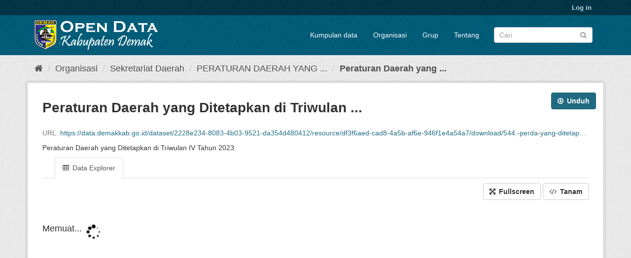

--- FILE ---
content_type: text/html; charset=utf-8
request_url: https://data.demakkab.go.id/dataset/peraturan-daerah-yang-ditetapkan-triwulan-iv-tahun-2023/resource/df3f6aed-cad8-4a5b-af6e-946f1e4a54a7
body_size: 5370
content:
<!DOCTYPE html>
<!--[if IE 9]> <html lang="id" class="ie9"> <![endif]-->
<!--[if gt IE 8]><!--> <html lang="id"> <!--<![endif]-->
  <head>
    <link rel="stylesheet" type="text/css" href="/fanstatic/vendor/:version:2019-03-27T11:11:04.87/select2/select2.css" />
<link rel="stylesheet" type="text/css" href="/fanstatic/css/:version:2019-03-27T11:11:04.86/main.min.css" />
<link rel="stylesheet" type="text/css" href="/fanstatic/vendor/:version:2019-03-27T11:11:04.87/font-awesome/css/font-awesome.min.css" />

    <meta charset="utf-8" />
      <meta name="generator" content="ckan 2.8.2" />
      <meta name="viewport" content="width=device-width, initial-scale=1.0">
    <title>PERATURAN DAERAH YANG DITETAPKAN  TRIWULAN IV TAHUN 2023 - Peraturan Daerah yang Ditetapkan di Triwulan IV Tahun 2023 - Open Data Kabupaten Demak</title>

    
    <link rel="shortcut icon" href="/base/images/ckan.ico" />
    
      
    

    
      
      
    
  
  <meta property="og:title" content="PERATURAN DAERAH YANG DITETAPKAN  TRIWULAN IV TAHUN 2023 - Peraturan Daerah yang Ditetapkan di Triwulan IV Tahun 2023 - Open Data Kabupaten Demak">
  <meta property="og:description" content="Peraturan Daerah yang Ditetapkan di Triwulan IV Tahun 2023">

    
  </head>

  
  <body data-site-root="https://data.demakkab.go.id/" data-locale-root="https://data.demakkab.go.id/" >

    
    <div class="hide"><a href="#content">Skip to content</a></div>
  

  
     
<header class="account-masthead">
  <div class="container">
     
    <nav class="account not-authed">
      <ul class="list-unstyled">
        
        <li><a href="/user/login">Log in</a></li>
         
      </ul>
    </nav>
     
  </div>
</header>

<header class="navbar navbar-static-top masthead">
    
  <div class="container">
    <div class="navbar-right">
      <button data-target="#main-navigation-toggle" data-toggle="collapse" class="navbar-toggle collapsed" type="button">
        <span class="fa fa-bars"></span>
      </button>
    </div>
    <hgroup class="header-image navbar-left">
       
      <a class="logo" href="/"><img src="/uploads/admin/2019-05-15-070215.742262logo-open-data-Demak.png" alt="Open Data Kabupaten Demak" title="Open Data Kabupaten Demak" /></a>
       
    </hgroup>

    <div class="collapse navbar-collapse" id="main-navigation-toggle">
      
      <nav class="section navigation">
        <ul class="nav nav-pills">
           <li><a href="/dataset">Kumpulan data</a></li><li><a href="/organization">Organisasi</a></li><li><a href="/group">Grup</a></li><li><a href="/about">Tentang</a></li> 
        </ul>
      </nav>
       
      <form class="section site-search simple-input" action="/dataset" method="get">
        <div class="field">
          <label for="field-sitewide-search">Search Datasets</label>
          <input id="field-sitewide-search" type="text" class="form-control" name="q" placeholder="Cari" />
          <button class="btn-search" type="submit"><i class="fa fa-search"></i></button>
        </div>
      </form>
      
    </div>
  </div>
</header>

  
    <div role="main">
      <div id="content" class="container">
        
          
            <div class="flash-messages">
              
                
              
            </div>
          

          
            <div class="toolbar">
              
                
                  <ol class="breadcrumb">
                    
<li class="home"><a href="/"><i class="fa fa-home"></i><span> Beranda</span></a></li>
                    
  
  
    
    
      
      
      <li><a href="/organization">Organisasi</a></li>
      <li><a href="/organization/setda">Sekretariat Daerah</a></li>
    
    <li><a href="/dataset/peraturan-daerah-yang-ditetapkan-triwulan-iv-tahun-2023">PERATURAN DAERAH YANG ...</a></li>
  

  <li class="active"><a href="">Peraturan Daerah yang ...</a></li>

                  </ol>
                
              
            </div>
          

          <div class="row wrapper no-nav">
            
            
  
    <section class="module module-resource">
      
      <div class="module-content">
        <div class="actions">
          
          <ul>
            
  
            
            
              <li>
                <div class="btn-group">
                <a class="btn btn-primary resource-url-analytics resource-type-None" href="https://data.demakkab.go.id/dataset/2228e234-8083-4b03-9521-da354d480412/resource/df3f6aed-cad8-4a5b-af6e-946f1e4a54a7/download/544.-perda-yang-ditetapkan-tw-iv.xlsx">
                  
                    <i class="fa fa-arrow-circle-o-down"></i> Unduh
                  
                </a>
                 
                   
                </div>
              </li>
            
            
  

          </ul>
          
        </div>
        
          <h1 class="page-heading">Peraturan Daerah yang Ditetapkan di Triwulan ...</h1>
          
            
              <p class="text-muted ellipsis">URL: <a class="resource-url-analytics" href="https://data.demakkab.go.id/dataset/2228e234-8083-4b03-9521-da354d480412/resource/df3f6aed-cad8-4a5b-af6e-946f1e4a54a7/download/544.-perda-yang-ditetapkan-tw-iv.xlsx" title="https://data.demakkab.go.id/dataset/2228e234-8083-4b03-9521-da354d480412/resource/df3f6aed-cad8-4a5b-af6e-946f1e4a54a7/download/544.-perda-yang-ditetapkan-tw-iv.xlsx">https://data.demakkab.go.id/dataset/2228e234-8083-4b03-9521-da354d480412/resource/df3f6aed-cad8-4a5b-af6e-946f1e4a54a7/download/544.-perda-yang-ditetapkan-tw-iv.xlsx</a></p>
            
          
          <div class="prose notes" property="rdfs:label">
            
              <p>Peraturan Daerah yang Ditetapkan di Triwulan IV Tahun 2023</p>
            
            
          </div>
        
      
      
        
          
          

  <ul class="nav nav-tabs nav-tabs-plain" >
    

  
  
  	
    


  


<li class=" active" data-id="5a97259d-efe5-4d90-b798-839c3bb3bc62">

  <a href="/dataset/peraturan-daerah-yang-ditetapkan-triwulan-iv-tahun-2023/resource/df3f6aed-cad8-4a5b-af6e-946f1e4a54a7?view_id=5a97259d-efe5-4d90-b798-839c3bb3bc62" data-id="5a97259d-efe5-4d90-b798-839c3bb3bc62">
    <i class="fa icon fa-table"></i>
    Data Explorer
  </a>
</li>
  
</ul>

        
          
            <div class="resource-view">
              
              
              
                
                  
                    
                      


  <div id="view-5a97259d-efe5-4d90-b798-839c3bb3bc62" class="resource-view" data-id="5a97259d-efe5-4d90-b798-839c3bb3bc62" data-title="Data Explorer" data-description="">
  <div class="actions">
    <a class="btn btn-default"
       target="_blank"
       href="https://data.demakkab.go.id/dataset/peraturan-daerah-yang-ditetapkan-triwulan-iv-tahun-2023/resource/df3f6aed-cad8-4a5b-af6e-946f1e4a54a7/view/5a97259d-efe5-4d90-b798-839c3bb3bc62">
      <i class="fa fa-arrows-alt"></i>
      Fullscreen
    </a>
    <a class="btn btn-default"
       href="#embed-5a97259d-efe5-4d90-b798-839c3bb3bc62"
       data-module="resource-view-embed"
       data-module-id="5a97259d-efe5-4d90-b798-839c3bb3bc62"
       data-module-url="https://data.demakkab.go.id/dataset/peraturan-daerah-yang-ditetapkan-triwulan-iv-tahun-2023/resource/df3f6aed-cad8-4a5b-af6e-946f1e4a54a7/view/5a97259d-efe5-4d90-b798-839c3bb3bc62">
      <i class="fa fa-code"></i>
      Tanam
    </a>
  </div>
  <p class="desc"></p>
    <div class="m-top ckanext-datapreview">
      
        <div
  class="resource-view-filters"
  data-module="resource-view-filters"
  data-module-resource-id="df3f6aed-cad8-4a5b-af6e-946f1e4a54a7"
  data-module-fields="[]"
  >
</div>
      
      
        <div class="data-viewer-error js-hide">
          <p class="text-danger">
            <i class="fa fa-info-circle"></i>
            This resource view is not available at the moment.
            <a href="#" data-toggle="collapse" data-target="#data-view-error">
              Click here for more information.
            </a>
          </p>
          <p id="data-view-error" class="collapse"></p>
          <p>
            <a href="https://data.demakkab.go.id/dataset/2228e234-8083-4b03-9521-da354d480412/resource/df3f6aed-cad8-4a5b-af6e-946f1e4a54a7/download/544.-perda-yang-ditetapkan-tw-iv.xlsx" class="btn btn-default btn-lg resource-url-analytics" target="_blank">
              <i class="fa fa-lg fa-arrow-circle-o-down"></i>
              Download resource
            </a>
          </p>
        </div>
        
          
          
            
          
        
        <iframe src="https://data.demakkab.go.id/dataset/peraturan-daerah-yang-ditetapkan-triwulan-iv-tahun-2023/resource/df3f6aed-cad8-4a5b-af6e-946f1e4a54a7/view/5a97259d-efe5-4d90-b798-839c3bb3bc62" frameborder="0" width="100%" data-module="data-viewer">
          <p>Your browser does not support iframes.</p>
        </iframe>
      
    </div>
    <div id="embed-5a97259d-efe5-4d90-b798-839c3bb3bc62" class="modal fade resource-view-embed">
      <div class="modal-dialog">
    <div class="modal-content">

      <div class="modal-header">
        <button type="button" class="close" data-dismiss="modal">&times;</button>
        <h3>Embed resource view</h3>
      </div>
      <div class="modal-body">
        <p class="embed-content">You can copy and paste the embed code into a CMS or blog software that supports raw HTML</p>
        <div class="row">
          <div class="col-md-6">
            
  <div class="form-group control-full">
  <label class="control-label" for="width">Width</label>
  <div class="controls ">
  
<input id="width" type="text" name="width" value="700" placeholder=""  class="form-control" />

  
  
  </div>
  </div>
  

          </div>
          <div class="col-md-6">
            
  <div class="form-group control-full">
  <label class="control-label" for="height">Height</label>
  <div class="controls ">
  
<input id="height" type="text" name="height" value="400" placeholder=""  class="form-control" />

  
  
  </div>
  </div>
  

          </div>
        </div>
        
  
  
  <div class="form-group pre control-full">
  <label class="control-label" for="code">Kode</label>
  <div class="controls ">
  
  <textarea id="code" name="code" cols="20" rows="3" placeholder=""  class="form-control"></textarea>
  
  
  
  </div>
  </div>
  
  
      </div>
      </div>
      </div>
    </div>
  </div>

                    
                  
                
              
            </div>
          
        </div>
      
      
      
    </section>
  


            
              <aside class="secondary col-sm-3">
                
                

  
    


  
    <section class="module module-narrow resources">
      
        
          <h2 class="module-heading"><i class="fa fa-files-o"></i> Sumberdaya</h2>
        
        
          <ul class="list-unstyled nav nav-simple">
            
              <li class="nav-item active">
                <a class=" active" href="/dataset/peraturan-daerah-yang-ditetapkan-triwulan-iv-tahun-2023/resource/df3f6aed-cad8-4a5b-af6e-946f1e4a54a7?inner_span=True"><span>Peraturan Daerah yang ...</span></a>
              </li>
            
          </ul>
        
      
    </section>
  

  

  
    

  <section class="module module-narrow social">
    
      <h2 class="module-heading"><i class="fa fa-share-square-o"></i> Social</h2>
    
    
      <ul class="nav nav-simple">
        <li class="nav-item"><a href="https://twitter.com/share?url=https://data.demakkab.go.id/dataset/peraturan-daerah-yang-ditetapkan-triwulan-iv-tahun-2023/resource/df3f6aed-cad8-4a5b-af6e-946f1e4a54a7" target="_blank"><i class="fa fa-twitter-square"></i> Twitter</a></li>
        <li class="nav-item"><a href="https://www.facebook.com/sharer.php?u=https://data.demakkab.go.id/dataset/peraturan-daerah-yang-ditetapkan-triwulan-iv-tahun-2023/resource/df3f6aed-cad8-4a5b-af6e-946f1e4a54a7" target="_blank"><i class="fa fa-facebook-square"></i> Facebook</a></li>
      </ul>
    
  </section>

  

              </aside>
            

            
              <div class="primary col-sm-9 col-xs-12">
                
                
  
    
      <section class="module">
        
  
  
        <div class="module-content">
          <h2>Informasi Tambahan</h2>
          <table class="table table-striped table-bordered table-condensed" data-module="table-toggle-more">
            <thead>
              <tr>
                <th scope="col">Field</th>
                <th scope="col">Nilai</th>
              </tr>
            </thead>
            <tbody>
              <tr>
                <th scope="row">Data last updated</th>
                <td>July 1, 2024</td>
              </tr>
              <tr>
                <th scope="row">Metadata last updated</th>
                <td>July 1, 2024</td>
              </tr>
              <tr>
                <th scope="row">Dibuat</th>
                <td>July 1, 2024</td>
              </tr>
              <tr>
                <th scope="row">Format</th>
                <td>application/vnd.openxmlformats-officedocument.spreadsheetml.sheet</td>
              </tr>
              <tr>
                <th scope="row">Lisensi</th>
                <td>


  
    
      
  
    <a href="http://www.opendefinition.org/licenses/cc-by" rel="dc:rights">Creative Commons Attribution</a>
  

    
  
</td>
              </tr>
              
                <tr class="toggle-more"><th scope="row">created</th><td>over 1 year ago</td></tr>
              
                <tr class="toggle-more"><th scope="row">format</th><td>XLSX</td></tr>
              
                <tr class="toggle-more"><th scope="row">has views</th><td>True</td></tr>
              
                <tr class="toggle-more"><th scope="row">id</th><td>df3f6aed-cad8-4a5b-af6e-946f1e4a54a7</td></tr>
              
                <tr class="toggle-more"><th scope="row">last modified</th><td>over 1 year ago</td></tr>
              
                <tr class="toggle-more"><th scope="row">mimetype</th><td>application/vnd.openxmlformats-officedocument.spreadsheetml.sheet</td></tr>
              
                <tr class="toggle-more"><th scope="row">on same domain</th><td>True</td></tr>
              
                <tr class="toggle-more"><th scope="row">package id</th><td>2228e234-8083-4b03-9521-da354d480412</td></tr>
              
                <tr class="toggle-more"><th scope="row">revision id</th><td>0f981d4f-3511-454b-a504-bc8aafa9758a</td></tr>
              
                <tr class="toggle-more"><th scope="row">size</th><td>9,6 KiB</td></tr>
              
                <tr class="toggle-more"><th scope="row">state</th><td>active</td></tr>
              
                <tr class="toggle-more"><th scope="row">url type</th><td>upload</td></tr>
              
            </tbody>
          </table>
        </div>
        

      </section>
    
  

              </div>
            
          </div>
        
      </div>
    </div>
  
    <footer class="site-footer">
  <div class="container">
    
    <div class="row">
      <div class="col-md-8 footer-links">
        
          <ul class="list-unstyled">
            
              <li><a href="/about">About Open Data Kabupaten Demak</a></li>
            
          </ul>
          <ul class="list-unstyled">
            
              
              <li><a href="http://docs.ckan.org/en/2.8/api/">CKAN API</a></li>
              <li><a href="http://www.ckan.org/">CKAN Association</a></li>
              <li><a href="http://www.opendefinition.org/okd/"><img src="/base/images/od_80x15_blue.png" alt="Open Data"></a></li>
            
          </ul>
        
      </div>
      <div class="col-md-4 attribution">
        
          <p><strong>Powered by</strong> <a class="hide-text ckan-footer-logo" href="http://ckan.org">CKAN</a></p>
        
        
          
<form class="form-inline form-select lang-select" action="/util/redirect" data-module="select-switch" method="POST">
  <label for="field-lang-select">Language</label>
  <select id="field-lang-select" name="url" data-module="autocomplete" data-module-dropdown-class="lang-dropdown" data-module-container-class="lang-container">
    
      <option value="/id/dataset/peraturan-daerah-yang-ditetapkan-triwulan-iv-tahun-2023/resource/df3f6aed-cad8-4a5b-af6e-946f1e4a54a7" selected="selected">
        Indonesia
      </option>
    
      <option value="/en/dataset/peraturan-daerah-yang-ditetapkan-triwulan-iv-tahun-2023/resource/df3f6aed-cad8-4a5b-af6e-946f1e4a54a7" >
        English
      </option>
    
      <option value="/no/dataset/peraturan-daerah-yang-ditetapkan-triwulan-iv-tahun-2023/resource/df3f6aed-cad8-4a5b-af6e-946f1e4a54a7" >
        norsk bokmål (Norge)
      </option>
    
      <option value="/fr/dataset/peraturan-daerah-yang-ditetapkan-triwulan-iv-tahun-2023/resource/df3f6aed-cad8-4a5b-af6e-946f1e4a54a7" >
        français
      </option>
    
      <option value="/ca/dataset/peraturan-daerah-yang-ditetapkan-triwulan-iv-tahun-2023/resource/df3f6aed-cad8-4a5b-af6e-946f1e4a54a7" >
        català
      </option>
    
      <option value="/ja/dataset/peraturan-daerah-yang-ditetapkan-triwulan-iv-tahun-2023/resource/df3f6aed-cad8-4a5b-af6e-946f1e4a54a7" >
        日本語
      </option>
    
      <option value="/fa_IR/dataset/peraturan-daerah-yang-ditetapkan-triwulan-iv-tahun-2023/resource/df3f6aed-cad8-4a5b-af6e-946f1e4a54a7" >
        فارسی (ایران)
      </option>
    
      <option value="/bg/dataset/peraturan-daerah-yang-ditetapkan-triwulan-iv-tahun-2023/resource/df3f6aed-cad8-4a5b-af6e-946f1e4a54a7" >
        български
      </option>
    
      <option value="/ro/dataset/peraturan-daerah-yang-ditetapkan-triwulan-iv-tahun-2023/resource/df3f6aed-cad8-4a5b-af6e-946f1e4a54a7" >
        română
      </option>
    
      <option value="/gl/dataset/peraturan-daerah-yang-ditetapkan-triwulan-iv-tahun-2023/resource/df3f6aed-cad8-4a5b-af6e-946f1e4a54a7" >
        galego
      </option>
    
      <option value="/lt/dataset/peraturan-daerah-yang-ditetapkan-triwulan-iv-tahun-2023/resource/df3f6aed-cad8-4a5b-af6e-946f1e4a54a7" >
        lietuvių
      </option>
    
      <option value="/sv/dataset/peraturan-daerah-yang-ditetapkan-triwulan-iv-tahun-2023/resource/df3f6aed-cad8-4a5b-af6e-946f1e4a54a7" >
        svenska
      </option>
    
      <option value="/pt_BR/dataset/peraturan-daerah-yang-ditetapkan-triwulan-iv-tahun-2023/resource/df3f6aed-cad8-4a5b-af6e-946f1e4a54a7" >
        português (Brasil)
      </option>
    
      <option value="/el/dataset/peraturan-daerah-yang-ditetapkan-triwulan-iv-tahun-2023/resource/df3f6aed-cad8-4a5b-af6e-946f1e4a54a7" >
        Ελληνικά
      </option>
    
      <option value="/en_GB/dataset/peraturan-daerah-yang-ditetapkan-triwulan-iv-tahun-2023/resource/df3f6aed-cad8-4a5b-af6e-946f1e4a54a7" >
        English (United Kingdom)
      </option>
    
      <option value="/is/dataset/peraturan-daerah-yang-ditetapkan-triwulan-iv-tahun-2023/resource/df3f6aed-cad8-4a5b-af6e-946f1e4a54a7" >
        íslenska
      </option>
    
      <option value="/ar/dataset/peraturan-daerah-yang-ditetapkan-triwulan-iv-tahun-2023/resource/df3f6aed-cad8-4a5b-af6e-946f1e4a54a7" >
        العربية
      </option>
    
      <option value="/sl/dataset/peraturan-daerah-yang-ditetapkan-triwulan-iv-tahun-2023/resource/df3f6aed-cad8-4a5b-af6e-946f1e4a54a7" >
        slovenščina
      </option>
    
      <option value="/nl/dataset/peraturan-daerah-yang-ditetapkan-triwulan-iv-tahun-2023/resource/df3f6aed-cad8-4a5b-af6e-946f1e4a54a7" >
        Nederlands
      </option>
    
      <option value="/es/dataset/peraturan-daerah-yang-ditetapkan-triwulan-iv-tahun-2023/resource/df3f6aed-cad8-4a5b-af6e-946f1e4a54a7" >
        español
      </option>
    
      <option value="/ru/dataset/peraturan-daerah-yang-ditetapkan-triwulan-iv-tahun-2023/resource/df3f6aed-cad8-4a5b-af6e-946f1e4a54a7" >
        русский
      </option>
    
      <option value="/pt_PT/dataset/peraturan-daerah-yang-ditetapkan-triwulan-iv-tahun-2023/resource/df3f6aed-cad8-4a5b-af6e-946f1e4a54a7" >
        português (Portugal)
      </option>
    
      <option value="/tr/dataset/peraturan-daerah-yang-ditetapkan-triwulan-iv-tahun-2023/resource/df3f6aed-cad8-4a5b-af6e-946f1e4a54a7" >
        Türkçe
      </option>
    
      <option value="/zh_TW/dataset/peraturan-daerah-yang-ditetapkan-triwulan-iv-tahun-2023/resource/df3f6aed-cad8-4a5b-af6e-946f1e4a54a7" >
        中文 (繁體, 台灣)
      </option>
    
      <option value="/vi/dataset/peraturan-daerah-yang-ditetapkan-triwulan-iv-tahun-2023/resource/df3f6aed-cad8-4a5b-af6e-946f1e4a54a7" >
        Tiếng Việt
      </option>
    
      <option value="/fi/dataset/peraturan-daerah-yang-ditetapkan-triwulan-iv-tahun-2023/resource/df3f6aed-cad8-4a5b-af6e-946f1e4a54a7" >
        suomi
      </option>
    
      <option value="/uk/dataset/peraturan-daerah-yang-ditetapkan-triwulan-iv-tahun-2023/resource/df3f6aed-cad8-4a5b-af6e-946f1e4a54a7" >
        українська
      </option>
    
      <option value="/da_DK/dataset/peraturan-daerah-yang-ditetapkan-triwulan-iv-tahun-2023/resource/df3f6aed-cad8-4a5b-af6e-946f1e4a54a7" >
        dansk (Danmark)
      </option>
    
      <option value="/ko_KR/dataset/peraturan-daerah-yang-ditetapkan-triwulan-iv-tahun-2023/resource/df3f6aed-cad8-4a5b-af6e-946f1e4a54a7" >
        한국어 (대한민국)
      </option>
    
      <option value="/tl/dataset/peraturan-daerah-yang-ditetapkan-triwulan-iv-tahun-2023/resource/df3f6aed-cad8-4a5b-af6e-946f1e4a54a7" >
        Filipino (Pilipinas)
      </option>
    
      <option value="/es_AR/dataset/peraturan-daerah-yang-ditetapkan-triwulan-iv-tahun-2023/resource/df3f6aed-cad8-4a5b-af6e-946f1e4a54a7" >
        español (Argentina)
      </option>
    
      <option value="/uk_UA/dataset/peraturan-daerah-yang-ditetapkan-triwulan-iv-tahun-2023/resource/df3f6aed-cad8-4a5b-af6e-946f1e4a54a7" >
        українська (Україна)
      </option>
    
      <option value="/lv/dataset/peraturan-daerah-yang-ditetapkan-triwulan-iv-tahun-2023/resource/df3f6aed-cad8-4a5b-af6e-946f1e4a54a7" >
        latviešu
      </option>
    
      <option value="/mk/dataset/peraturan-daerah-yang-ditetapkan-triwulan-iv-tahun-2023/resource/df3f6aed-cad8-4a5b-af6e-946f1e4a54a7" >
        македонски
      </option>
    
      <option value="/mn_MN/dataset/peraturan-daerah-yang-ditetapkan-triwulan-iv-tahun-2023/resource/df3f6aed-cad8-4a5b-af6e-946f1e4a54a7" >
        монгол (Монгол)
      </option>
    
      <option value="/cs_CZ/dataset/peraturan-daerah-yang-ditetapkan-triwulan-iv-tahun-2023/resource/df3f6aed-cad8-4a5b-af6e-946f1e4a54a7" >
        čeština (Česká republika)
      </option>
    
      <option value="/sq/dataset/peraturan-daerah-yang-ditetapkan-triwulan-iv-tahun-2023/resource/df3f6aed-cad8-4a5b-af6e-946f1e4a54a7" >
        shqip
      </option>
    
      <option value="/hu/dataset/peraturan-daerah-yang-ditetapkan-triwulan-iv-tahun-2023/resource/df3f6aed-cad8-4a5b-af6e-946f1e4a54a7" >
        magyar
      </option>
    
      <option value="/zh_CN/dataset/peraturan-daerah-yang-ditetapkan-triwulan-iv-tahun-2023/resource/df3f6aed-cad8-4a5b-af6e-946f1e4a54a7" >
        中文 (简体, 中国)
      </option>
    
      <option value="/sk/dataset/peraturan-daerah-yang-ditetapkan-triwulan-iv-tahun-2023/resource/df3f6aed-cad8-4a5b-af6e-946f1e4a54a7" >
        slovenčina
      </option>
    
      <option value="/sr/dataset/peraturan-daerah-yang-ditetapkan-triwulan-iv-tahun-2023/resource/df3f6aed-cad8-4a5b-af6e-946f1e4a54a7" >
        српски
      </option>
    
      <option value="/it/dataset/peraturan-daerah-yang-ditetapkan-triwulan-iv-tahun-2023/resource/df3f6aed-cad8-4a5b-af6e-946f1e4a54a7" >
        italiano
      </option>
    
      <option value="/hr/dataset/peraturan-daerah-yang-ditetapkan-triwulan-iv-tahun-2023/resource/df3f6aed-cad8-4a5b-af6e-946f1e4a54a7" >
        hrvatski
      </option>
    
      <option value="/ne/dataset/peraturan-daerah-yang-ditetapkan-triwulan-iv-tahun-2023/resource/df3f6aed-cad8-4a5b-af6e-946f1e4a54a7" >
        नेपाली
      </option>
    
      <option value="/th/dataset/peraturan-daerah-yang-ditetapkan-triwulan-iv-tahun-2023/resource/df3f6aed-cad8-4a5b-af6e-946f1e4a54a7" >
        ไทย
      </option>
    
      <option value="/sr_Latn/dataset/peraturan-daerah-yang-ditetapkan-triwulan-iv-tahun-2023/resource/df3f6aed-cad8-4a5b-af6e-946f1e4a54a7" >
        srpski (latinica)
      </option>
    
      <option value="/pl/dataset/peraturan-daerah-yang-ditetapkan-triwulan-iv-tahun-2023/resource/df3f6aed-cad8-4a5b-af6e-946f1e4a54a7" >
        polski
      </option>
    
      <option value="/de/dataset/peraturan-daerah-yang-ditetapkan-triwulan-iv-tahun-2023/resource/df3f6aed-cad8-4a5b-af6e-946f1e4a54a7" >
        Deutsch
      </option>
    
      <option value="/km/dataset/peraturan-daerah-yang-ditetapkan-triwulan-iv-tahun-2023/resource/df3f6aed-cad8-4a5b-af6e-946f1e4a54a7" >
        ខ្មែរ
      </option>
    
      <option value="/en_AU/dataset/peraturan-daerah-yang-ditetapkan-triwulan-iv-tahun-2023/resource/df3f6aed-cad8-4a5b-af6e-946f1e4a54a7" >
        English (Australia)
      </option>
    
      <option value="/he/dataset/peraturan-daerah-yang-ditetapkan-triwulan-iv-tahun-2023/resource/df3f6aed-cad8-4a5b-af6e-946f1e4a54a7" >
        עברית
      </option>
    
  </select>
  <button class="btn btn-default js-hide" type="submit">Go</button>
</form>
        
      </div>
    </div>
    
  </div>

  
    
  
</footer>
  
    
    
    
  
    

      
  <script>document.getElementsByTagName('html')[0].className += ' js';</script>
<script type="text/javascript" src="/fanstatic/vendor/:version:2019-03-27T11:11:04.87/jquery.min.js"></script>
<script type="text/javascript" src="/fanstatic/vendor/:version:2019-03-27T11:11:04.87/:bundle:bootstrap/js/bootstrap.min.js;jed.min.js;moment-with-locales.js;select2/select2.min.js"></script>
<script type="text/javascript" src="/fanstatic/base/:version:2019-03-27T11:11:04.86/:bundle:plugins/jquery.inherit.min.js;plugins/jquery.proxy-all.min.js;plugins/jquery.url-helpers.min.js;plugins/jquery.date-helpers.min.js;plugins/jquery.slug.min.js;plugins/jquery.slug-preview.min.js;plugins/jquery.truncator.min.js;plugins/jquery.masonry.min.js;plugins/jquery.form-warning.min.js;plugins/jquery.images-loaded.min.js;sandbox.min.js;module.min.js;pubsub.min.js;client.min.js;notify.min.js;i18n.min.js;main.min.js;modules/select-switch.min.js;modules/slug-preview.min.js;modules/basic-form.min.js;modules/confirm-action.min.js;modules/api-info.min.js;modules/autocomplete.min.js;modules/custom-fields.min.js;modules/data-viewer.min.js;modules/table-selectable-rows.min.js;modules/resource-form.min.js;modules/resource-upload-field.min.js;modules/resource-reorder.min.js;modules/resource-view-reorder.min.js;modules/follow.min.js;modules/activity-stream.min.js;modules/dashboard.min.js;modules/resource-view-embed.min.js;view-filters.min.js;modules/resource-view-filters-form.min.js;modules/resource-view-filters.min.js;modules/table-toggle-more.min.js;modules/dataset-visibility.min.js;modules/media-grid.min.js;modules/image-upload.min.js;modules/followers-counter.min.js"></script></body>
</html>

--- FILE ---
content_type: text/html; charset=utf-8
request_url: https://data.demakkab.go.id/dataset/peraturan-daerah-yang-ditetapkan-triwulan-iv-tahun-2023/resource/df3f6aed-cad8-4a5b-af6e-946f1e4a54a7/view/5a97259d-efe5-4d90-b798-839c3bb3bc62
body_size: 1693
content:
<!DOCTYPE html>
<!--[if IE 9]> <html lang="id" class="ie9"> <![endif]-->
<!--[if gt IE 8]><!--> <html lang="id"> <!--<![endif]-->
  <head>
    <link rel="stylesheet" type="text/css" href="/fanstatic/vendor/:version:2019-03-27T11:11:04.87/select2/select2.css" />
<link rel="stylesheet" type="text/css" href="/fanstatic/ckanext-reclineview/:version:2019-03-27T11:11:04.94/vendor/bootstrap/3.2.0/css/bootstrap.css" />
<link rel="stylesheet" type="text/css" href="/fanstatic/ckanext-reclineview/:version:2019-03-27T11:11:04.94/vendor/leaflet/0.7.7/leaflet.css" />
<link rel="stylesheet" type="text/css" href="/fanstatic/ckanext-reclineview/:version:2019-03-27T11:11:04.94/:bundle:vendor/leaflet.markercluster/MarkerCluster.css;vendor/leaflet.markercluster/MarkerCluster.Default.css" />
<link rel="stylesheet" type="text/css" href="/fanstatic/ckanext-reclineview/:version:2019-03-27T11:11:04.94/vendor/slickgrid/2.2/slick.grid.css" />
<link rel="stylesheet" type="text/css" href="/fanstatic/ckanext-reclineview/:version:2019-03-27T11:11:04.94/:bundle:vendor/recline/slickgrid.css;vendor/recline/flot.css;vendor/recline/map.css" />
<link rel="stylesheet" type="text/css" href="/fanstatic/ckanext-reclineview/:version:2019-03-27T11:11:04.94/css/recline.min.css" />

    <meta charset="utf-8" />
      <meta name="generator" content="ckan 2.8.2" />
      <meta name="viewport" content="width=device-width, initial-scale=1.0">
    <title>Open Data Kabupaten Demak</title>

    
    <link rel="shortcut icon" href="/base/images/ckan.ico" />
    

    
      
      
    
  </head>

  
  <body data-site-root="https://data.demakkab.go.id/" data-locale-root="https://data.demakkab.go.id/" >

    

  
  <div data-module="recline_view"
       data-module-site_url="&#34;https://data.demakkab.go.id/&#34;"
       data-module-resource = "&#34;{\&#34;mimetype\&#34;: \&#34;application/vnd.openxmlformats-officedocument.spreadsheetml.sheet\&#34;, \&#34;cache_url\&#34;: null, \&#34;hash\&#34;: \&#34;\&#34;, \&#34;description\&#34;: \&#34;Peraturan Daerah yang Ditetapkan di Triwulan IV Tahun 2023\&#34;, \&#34;name\&#34;: \&#34;Peraturan Daerah yang Ditetapkan di Triwulan IV Tahun 2023\&#34;, \&#34;format\&#34;: \&#34;XLSX\&#34;, \&#34;url\&#34;: \&#34;https://data.demakkab.go.id/dataset/2228e234-8083-4b03-9521-da354d480412/resource/df3f6aed-cad8-4a5b-af6e-946f1e4a54a7/download/544.-perda-yang-ditetapkan-tw-iv.xlsx\&#34;, \&#34;datastore_active\&#34;: false, \&#34;cache_last_updated\&#34;: null, \&#34;package_id\&#34;: \&#34;2228e234-8083-4b03-9521-da354d480412\&#34;, \&#34;created\&#34;: \&#34;2024-07-01T03:50:41.013815\&#34;, \&#34;state\&#34;: \&#34;active\&#34;, \&#34;mimetype_inner\&#34;: null, \&#34;last_modified\&#34;: \&#34;2024-07-01T03:50:40.910469\&#34;, \&#34;position\&#34;: 0, \&#34;revision_id\&#34;: \&#34;0f981d4f-3511-454b-a504-bc8aafa9758a\&#34;, \&#34;url_type\&#34;: \&#34;upload\&#34;, \&#34;id\&#34;: \&#34;df3f6aed-cad8-4a5b-af6e-946f1e4a54a7\&#34;, \&#34;resource_type\&#34;: null, \&#34;size\&#34;: 9846}&#34;";
       data-module-resource-view = "&#34;{\&#34;description\&#34;: \&#34;\&#34;, \&#34;title\&#34;: \&#34;Data Explorer\&#34;, \&#34;resource_id\&#34;: \&#34;df3f6aed-cad8-4a5b-af6e-946f1e4a54a7\&#34;, \&#34;view_type\&#34;: \&#34;recline_view\&#34;, \&#34;id\&#34;: \&#34;5a97259d-efe5-4d90-b798-839c3bb3bc62\&#34;, \&#34;package_id\&#34;: \&#34;2228e234-8083-4b03-9521-da354d480412\&#34;}&#34;";
       data-module-map_config= "{}";
       >
    <h4 class="loading-dialog">
      <div class="loading-spinner"></div>
      <div class="left">Memuat...</div>
    </h4>
  </div>

  

    
      
  <script>document.getElementsByTagName('html')[0].className += ' js';</script>
<script type="text/javascript" src="/fanstatic/vendor/:version:2019-03-27T11:11:04.87/jquery.min.js"></script>
<script type="text/javascript" src="/fanstatic/vendor/:version:2019-03-27T11:11:04.87/:bundle:jed.min.js;moment-with-locales.js;select2/select2.min.js"></script>
<script type="text/javascript" src="/fanstatic/base/:version:2019-03-27T11:11:04.86/:bundle:plugins/jquery.inherit.min.js;plugins/jquery.proxy-all.min.js;plugins/jquery.url-helpers.min.js;plugins/jquery.date-helpers.min.js;plugins/jquery.slug.min.js;plugins/jquery.slug-preview.min.js;plugins/jquery.truncator.min.js;plugins/jquery.masonry.min.js;plugins/jquery.form-warning.min.js;plugins/jquery.images-loaded.min.js;sandbox.min.js;module.min.js;pubsub.min.js;client.min.js;notify.min.js;i18n.min.js;main.min.js"></script>
<script type="text/javascript" src="/fanstatic/ckanext-reclineview/:version:2019-03-27T11:11:04.94/:bundle:vendor/jquery/1.7.1/jquery.min.js;vendor/underscore/1.4.4/underscore.js;vendor/backbone/1.0.0/backbone.js;vendor/mustache/0.5.0-dev/mustache.min.js;vendor/bootstrap/3.2.0/js/bootstrap.js"></script>
<!--[if lte ie 7]><script type="text/javascript" src="/fanstatic/ckanext-reclineview/:version:2019-03-27T11:11:04.94/vendor/json/json2.min.js"></script><![endif]-->
<!--[if lte ie 8]><script type="text/javascript" src="/fanstatic/ckanext-reclineview/:version:2019-03-27T11:11:04.94/vendor/flot/excanvas.min.js"></script><![endif]-->
<script type="text/javascript" src="/fanstatic/ckanext-reclineview/:version:2019-03-27T11:11:04.94/:bundle:vendor/flot/jquery.flot.js;vendor/flot/jquery.flot.time.js;vendor/leaflet/0.7.7/leaflet.js;vendor/leaflet.markercluster/leaflet.markercluster.js;vendor/slickgrid/2.2/jquery-ui-1.8.16.custom.js;vendor/slickgrid/2.2/jquery.event.drag-2.2.js;vendor/slickgrid/2.2/jquery.event.drop-2.2.js;vendor/slickgrid/2.2/slick.core.js;vendor/slickgrid/2.2/slick.formatters.js;vendor/slickgrid/2.2/slick.editors.js;vendor/slickgrid/2.2/slick.grid.js;vendor/slickgrid/2.2/plugins/slick.rowselectionmodel.js;vendor/slickgrid/2.2/plugins/slick.rowmovemanager.js;vendor/moment/2.0.0/moment.js;vendor/ckan.js/ckan.js;vendor/recline/recline.js;widget.recordcount.min.js;recline_view.min.js"></script></body>
</html>